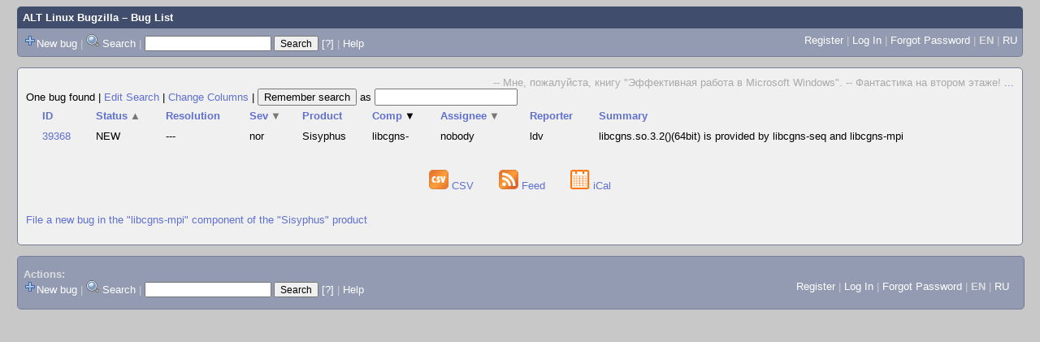

--- FILE ---
content_type: text/html; charset=UTF-8
request_url: https://bugzilla.altlinux.org/buglist.cgi?bug_status=NEW&bug_status=ASSIGNED&bug_status=REOPENED&bug_status=UNCONFIRMED&field0-0-0=product&field0-0-1=component&field0-0-2=alias&field0-0-3=short_desc&field0-0-4=status_whiteboard&field0-0-5=content&query_format=advanced&type0-0-0=substring&type0-0-1=substring&type0-0-2=substring&type0-0-3=substring&type0-0-4=substring&type0-0-5=matches&value0-0-0=cgns-seq&value0-0-1=cgns-seq&value0-0-2=cgns-seq&value0-0-3=cgns-seq&value0-0-4=cgns-seq&value0-0-5=%22cgns-seq%22&order=component%20DESC%2Cassigned_to%20DESC%2Cbug_severity%20DESC%2Cbug_status%2Cpriority%2Cbug_id&query_based_on=
body_size: 31233
content:
<!DOCTYPE html>
<html lang="en">
  <head><meta property="og:type" content="website">
<meta property="og:title" content="Bug List">
    <title>Bug List</title>

      <meta http-equiv="Content-Type" content="text/html; charset=UTF-8">

    <meta name="viewport" content="width=device-width, initial-scale=1">

<link href="data/assets/bd08274a1840942c71f498ae60fdabf9.css" rel="stylesheet" type="text/css">



    
<script type="text/javascript" src="data/assets/a7c2f3a028f17a9aa60f56dc9d6e732d.js"></script>

    <script type="text/javascript">
    <!--
        YAHOO.namespace('bugzilla');
        YAHOO.util.Event.addListener = function (el, sType, fn, obj, overrideContext) {
               if ( ("onpagehide" in window || YAHOO.env.ua.gecko) && sType === "unload") { sType = "pagehide"; };
               var capture = ((sType == "focusin" || sType == "focusout") && !YAHOO.env.ua.ie) ? true : false;
               return this._addListener(el, this._getType(sType), fn, obj, overrideContext, capture);
         };
        if ( "onpagehide" in window || YAHOO.env.ua.gecko) {
            YAHOO.util.Event._simpleRemove(window, "unload", 
                                           YAHOO.util.Event._unload);
        }
        
        function unhide_language_selector() { 
            YAHOO.util.Dom.removeClass(
                'lang_links_container', 'bz_default_hidden'
            ); 
        } 
        YAHOO.util.Event.onDOMReady(unhide_language_selector);

        
        var BUGZILLA = {
            param: {
                cookiepath: '\/',
                maxusermatches: 1000
            },
            constant: {
                COMMENT_COLS: 80
            },
            string: {
                

                attach_desc_required:
                    "You must enter a Description for this attachment.",
                component_required:
                    "You must select a Component for this bug.",
                description_required:
                    "You must enter a Description for this bug.",
                short_desc_required:
                    "You must enter a Summary for this bug.",
                version_required:
                    "You must select a Version for this bug."
            }
        };


    if (history && history.replaceState) {
      history.replaceState(null, "Bug List",
                           "buglist.cgi?bug_status=NEW&bug_status=ASSIGNED&bug_status=REOPENED&bug_status=UNCONFIRMED&field0-0-0=product&field0-0-1=component&field0-0-2=alias&field0-0-3=short_desc&field0-0-4=status_whiteboard&field0-0-5=content&order=component%20DESC%2Cassigned_to%20DESC%2Cbug_severity%20DESC%2Cbug_status%2Cpriority%2Cbug_id&query_format=advanced&type0-0-0=substring&type0-0-1=substring&type0-0-2=substring&type0-0-3=substring&type0-0-4=substring&type0-0-5=matches&value0-0-0=cgns-seq&value0-0-1=cgns-seq&value0-0-2=cgns-seq&value0-0-3=cgns-seq&value0-0-4=cgns-seq&value0-0-5=%22cgns-seq%22");
      document.title = "Bug List";
    }
    // -->
    </script>

          <script src="js/util.js" type="text/javascript"></script>
          <script src="js/field.js" type="text/javascript"></script>
          <script src="js/TUI.js" type="text/javascript"></script>

    
       <link rel="alternate" 
             type="application/atom+xml" title="Atom feed" 
             href="buglist.cgi?bug_status=NEW&amp;bug_status=ASSIGNED&amp;bug_status=REOPENED&amp;bug_status=UNCONFIRMED&amp;field0-0-0=product&amp;field0-0-1=component&amp;field0-0-2=alias&amp;field0-0-3=short_desc&amp;field0-0-4=status_whiteboard&amp;field0-0-5=content&amp;query_format=advanced&amp;type0-0-0=substring&amp;type0-0-1=substring&amp;type0-0-2=substring&amp;type0-0-3=substring&amp;type0-0-4=substring&amp;type0-0-5=matches&amp;value0-0-0=cgns-seq&amp;value0-0-1=cgns-seq&amp;value0-0-2=cgns-seq&amp;value0-0-3=cgns-seq&amp;value0-0-4=cgns-seq&amp;value0-0-5=%22cgns-seq%22&amp;title=Bug List&amp;ctype=atom">

    
    <link rel="search" type="application/opensearchdescription+xml"
                       title="ALT Linux Bugzilla" href="./search_plugin.cgi">
    <link rel="shortcut icon" href="images/favicon.svg">
    <link rel="bookmark icon" href="images/favicon.svg" type="image/x-icon">
  </head>

  <body 
        class="bugzilla-altlinux-org yui-skin-sam">

  <div id="header"><div id="banner">
  </div>

    <div id="titles">
      <span id="title"><a href="https://bugzilla.altlinux.org/">ALT Linux Bugzilla</a> &ndash; Bug List</span>


    </div>

    <div id="common_links"><ul class="links">
  <span style="float:left">
  <li><img src="skins/standard/add-16x16.png"><a href="enter_bug.cgi">New bug</a></li>
  <li><span class="separator">| </span><img src="skins/standard/search-16x16.png"> <a href="query.cgi">Search</a></li>

  <li class="form">
    <span class="separator">| </span>
    <form action="buglist.cgi" method="get"
        onsubmit="if (this.quicksearch.value == '')
                  { alert('Please enter one or more search terms first.');
                    return false; } return true;">
    <input type="hidden" id="no_redirect_top" name="no_redirect" value="0">
    <script type="text/javascript">
      if (history && history.replaceState) {
        var no_redirect = document.getElementById("no_redirect_top");
        no_redirect.value = 1;
      }
    </script>
    <input class="txt" type="text" id="quicksearch_top"
           name="quicksearch" aria-labelledby="find_top"
           title="Quick Search" value="">
    <input class="btn" type="submit" value="Search" 
           id="find_top"></form>
  <a href="page.cgi?id=quicksearch.html" title="Quicksearch Help">[?]</a></li>


<li>
        <span class="separator">| </span>
        <a href="page.cgi?id=quicksearch.html" target="_blank">Help</a>
      </li>
  </span>

  <span style="float:right">
      <li id="new_account_container_top">
        <li><a href="createaccount.cgi">Register</a></li>
        <span class="separator">| </span>
      </li>

    <li id="mini_login_container_top">
  <a id="login_link_top" href="buglist.cgi?bug_status=NEW&amp;bug_status=ASSIGNED&amp;bug_status=REOPENED&amp;bug_status=UNCONFIRMED&amp;field0-0-0=product&amp;field0-0-1=component&amp;field0-0-2=alias&amp;field0-0-3=short_desc&amp;field0-0-4=status_whiteboard&amp;field0-0-5=content&amp;query_format=advanced&amp;type0-0-0=substring&amp;type0-0-1=substring&amp;type0-0-2=substring&amp;type0-0-3=substring&amp;type0-0-4=substring&amp;type0-0-5=matches&amp;value0-0-0=cgns-seq&amp;value0-0-1=cgns-seq&amp;value0-0-2=cgns-seq&amp;value0-0-3=cgns-seq&amp;value0-0-4=cgns-seq&amp;value0-0-5=%22cgns-seq%22&amp;order=component%20DESC%2Cassigned_to%20DESC%2Cbug_severity%20DESC%2Cbug_status%2Cpriority%2Cbug_id&amp;query_based_on=&amp;GoAheadAndLogIn=1"
     onclick="return show_mini_login_form('_top')">Log In</a>

  <form action="buglist.cgi?bug_status=NEW&amp;bug_status=ASSIGNED&amp;bug_status=REOPENED&amp;bug_status=UNCONFIRMED&amp;field0-0-0=product&amp;field0-0-1=component&amp;field0-0-2=alias&amp;field0-0-3=short_desc&amp;field0-0-4=status_whiteboard&amp;field0-0-5=content&amp;query_format=advanced&amp;type0-0-0=substring&amp;type0-0-1=substring&amp;type0-0-2=substring&amp;type0-0-3=substring&amp;type0-0-4=substring&amp;type0-0-5=matches&amp;value0-0-0=cgns-seq&amp;value0-0-1=cgns-seq&amp;value0-0-2=cgns-seq&amp;value0-0-3=cgns-seq&amp;value0-0-4=cgns-seq&amp;value0-0-5=%22cgns-seq%22&amp;order=component%20DESC%2Cassigned_to%20DESC%2Cbug_severity%20DESC%2Cbug_status%2Cpriority%2Cbug_id&amp;query_based_on=" method="POST"
        class="mini_login bz_default_hidden"
        id="mini_login_top">
    <input id="Bugzilla_login_top" required
           name="Bugzilla_login" class="bz_login"
        type="email" placeholder="Email Address">
    <input class="bz_password" name="Bugzilla_password" type="password"
           id="Bugzilla_password_top" required
           placeholder="Password">
    <input type="hidden" name="Bugzilla_login_token"
           value="">
    <input type="submit" name="GoAheadAndLogIn" value="Log in"
            id="log_in_top">
    <a href="#" onclick="return hide_mini_login_form('_top')">[x]</a>
  </form>
  <span class="separator">| </span>
</li>


  <li id="forgot_container_top">
    <a id="forgot_link_top" href="buglist.cgi?bug_status=NEW&amp;bug_status=ASSIGNED&amp;bug_status=REOPENED&amp;bug_status=UNCONFIRMED&amp;field0-0-0=product&amp;field0-0-1=component&amp;field0-0-2=alias&amp;field0-0-3=short_desc&amp;field0-0-4=status_whiteboard&amp;field0-0-5=content&amp;query_format=advanced&amp;type0-0-0=substring&amp;type0-0-1=substring&amp;type0-0-2=substring&amp;type0-0-3=substring&amp;type0-0-4=substring&amp;type0-0-5=matches&amp;value0-0-0=cgns-seq&amp;value0-0-1=cgns-seq&amp;value0-0-2=cgns-seq&amp;value0-0-3=cgns-seq&amp;value0-0-4=cgns-seq&amp;value0-0-5=%22cgns-seq%22&amp;order=component%20DESC%2Cassigned_to%20DESC%2Cbug_severity%20DESC%2Cbug_status%2Cpriority%2Cbug_id&amp;query_based_on=&amp;GoAheadAndLogIn=1#forgot"
       onclick="return show_forgot_form('_top')">Forgot Password</a>
    <form action="token.cgi" method="post" id="forgot_form_top"
          class="mini_forgot bz_default_hidden">
      <label for="login_top">Login:</label>
      <input name="loginname" size="20" id="login_top" required
          type="email" placeholder="Your Email Address">
      <input id="forgot_button_top" value="Reset Password" type="submit">
      <input type="hidden" name="a" value="reqpw">
      <input type="hidden" id="token_top" name="token"
             value="1770091076-H9nwZJYIAmDShMsTqQCpzH60SFssL6GqRs5aWmsIWZ8">
      <a href="#" onclick="return hide_forgot_form('_top')">[x]</a>
    </form>
    <span class="separator">| </span>
  </li>
    <li>
      <span class="lang_current">EN</span>
    </li>
    <li><span class="separator"> | </span>
      <a href="#" onclick="set_language('ru');">RU</a>
    </li>
  </span>
  <div style="clear:both"></div>
</ul>
    </div>
  </div>

  <div id="bugzilla-body">

<!--
<div class="bz_query_head">
  <span class="bz_query_timestamp">Tue Feb  3 2026 06:57:55 MSK<br>
  </span>

</div>
-->

  <div id="quip">
    <span class="bz_quip">-- Мне, пожалуйста, книгу &quot;Эффективная работа в Microsoft Windows&quot;.
-- Фантастика на втором этаже!&nbsp;<a href="quips.cgi">...</a>
    </span>
  </div>


<!--
<a id="search_description_controller" class="bz_default_hidden"
   href="javascript:TUI_toggle_class('search_description')">Hide Search Description</a>

<script type="text/javascript">
  TUI_alternates['search_description'] = 'Show Search Description';
  YAHOO.util.Dom.removeClass('search_description_controller', 
                             'bz_default_hidden');
</script>

<ul class="search_description">
  <li>
    <strong>Status:</strong>
      NEW,
      ASSIGNED,
      REOPENED,
      UNCONFIRMED
  </li>
  <li>
    <strong>Product:</strong>
      cgns-seq
  </li>
  <li>
    <strong>Component:</strong>
      cgns-seq
  </li>
  <li>
    <strong>Alias:</strong>
      cgns-seq
  </li>
  <li>
    <strong>Summary:</strong>
      cgns-seq
  </li>
  <li>
    <strong>Whiteboard:</strong>
      cgns-seq
  </li>
  <li>
    <strong>Content:</strong>
      &quot;cgns-seq&quot;
  </li>
</ul>
-->





<div class="status-line"><span class="bz_result_count">
      One bug found
  </span>
|

<a href='query.cgi?bug_status=NEW&amp;bug_status=ASSIGNED&amp;bug_status=REOPENED&amp;bug_status=UNCONFIRMED&amp;field0-0-0=product&amp;field0-0-1=component&amp;field0-0-2=alias&amp;field0-0-3=short_desc&amp;field0-0-4=status_whiteboard&amp;field0-0-5=content&amp;query_format=advanced&amp;type0-0-0=substring&amp;type0-0-1=substring&amp;type0-0-2=substring&amp;type0-0-3=substring&amp;type0-0-4=substring&amp;type0-0-5=matches&amp;value0-0-0=cgns-seq&amp;value0-0-1=cgns-seq&amp;value0-0-2=cgns-seq&amp;value0-0-3=cgns-seq&amp;value0-0-4=cgns-seq&amp;value0-0-5=%22cgns-seq%22'>Edit Search</a>
|
<a href='colchange.cgi?bug_status=NEW&amp;bug_status=ASSIGNED&amp;bug_status=REOPENED&amp;bug_status=UNCONFIRMED&amp;field0-0-0=product&amp;field0-0-1=component&amp;field0-0-2=alias&amp;field0-0-3=short_desc&amp;field0-0-4=status_whiteboard&amp;field0-0-5=content&amp;query_format=advanced&amp;type0-0-0=substring&amp;type0-0-1=substring&amp;type0-0-2=substring&amp;type0-0-3=substring&amp;type0-0-4=substring&amp;type0-0-5=matches&amp;value0-0-0=cgns-seq&amp;value0-0-1=cgns-seq&amp;value0-0-2=cgns-seq&amp;value0-0-3=cgns-seq&amp;value0-0-4=cgns-seq&amp;value0-0-5=%22cgns-seq%22&amp;query_based_on='>Change Columns</a>
|
    <form method="get" action="buglist.cgi" style="display:inline">
        <input type="submit" id="remember" value="Remember search"> as
        <input type="hidden" name="newquery"
                value="bug_status=NEW&amp;bug_status=ASSIGNED&amp;bug_status=REOPENED&amp;bug_status=UNCONFIRMED&amp;field0-0-0=product&amp;field0-0-1=component&amp;field0-0-2=alias&amp;field0-0-3=short_desc&amp;field0-0-4=status_whiteboard&amp;field0-0-5=content&amp;query_format=advanced&amp;type0-0-0=substring&amp;type0-0-1=substring&amp;type0-0-2=substring&amp;type0-0-3=substring&amp;type0-0-4=substring&amp;type0-0-5=matches&amp;value0-0-0=cgns-seq&amp;value0-0-1=cgns-seq&amp;value0-0-2=cgns-seq&amp;value0-0-3=cgns-seq&amp;value0-0-4=cgns-seq&amp;value0-0-5=%22cgns-seq%22&amp;order=component%20DESC%2Cassigned_to%20DESC%2Cbug_severity%20DESC%2Cbug_status%2Cpriority%2Cbug_id">
        <input type="hidden" name="cmdtype" value="doit">
        <input type="hidden" name="remtype" value="asnamed">
        <input type="hidden" name="token" value="1770091076-yKgkObBMrWmEJ3Ilu310n-2EvaIYaZ4zQImOqVofciA">
        <input type="text" id="save_newqueryname" name="newqueryname" size="20"
                title="New query name" value="">
    </form>
</div>









<script type="text/javascript">
  // navigation
  function go(id) {
    document.location = "show_bug.cgi?id=" + id;
  }
</script>









  <table class="bz_buglist">
    <tr class="bz_buglist_header bz_first_buglist_header">
      <th colspan="1" class="first-child">
        <a href="buglist.cgi?bug_status=NEW&amp;bug_status=ASSIGNED&amp;bug_status=REOPENED&amp;bug_status=UNCONFIRMED&amp;field0-0-0=product&amp;field0-0-1=component&amp;field0-0-2=alias&amp;field0-0-3=short_desc&amp;field0-0-4=status_whiteboard&amp;field0-0-5=content&amp;query_format=advanced&amp;type0-0-0=substring&amp;type0-0-1=substring&amp;type0-0-2=substring&amp;type0-0-3=substring&amp;type0-0-4=substring&amp;type0-0-5=matches&amp;value0-0-0=cgns-seq&amp;value0-0-1=cgns-seq&amp;value0-0-2=cgns-seq&amp;value0-0-3=cgns-seq&amp;value0-0-4=cgns-seq&amp;value0-0-5=%22cgns-seq%22&amp;order=bug_id%20DESC&amp;query_based_on=">ID</a>
      </th>

<th colspan="1">
    <a href="buglist.cgi?bug_status=NEW&amp;bug_status=ASSIGNED&amp;bug_status=REOPENED&amp;bug_status=UNCONFIRMED&amp;field0-0-0=product&amp;field0-0-1=component&amp;field0-0-2=alias&amp;field0-0-3=short_desc&amp;field0-0-4=status_whiteboard&amp;field0-0-5=content&amp;query_format=advanced&amp;type0-0-0=substring&amp;type0-0-1=substring&amp;type0-0-2=substring&amp;type0-0-3=substring&amp;type0-0-4=substring&amp;type0-0-5=matches&amp;value0-0-0=cgns-seq&amp;value0-0-1=cgns-seq&amp;value0-0-2=cgns-seq&amp;value0-0-3=cgns-seq&amp;value0-0-4=cgns-seq&amp;value0-0-5=%22cgns-seq%22&amp;order=bug_status%20DESC%2Ccomponent%20DESC%2Cassigned_to%20DESC%2Cbug_severity%20DESC%2Cpriority%2Cbug_id&amp;query_based_on=">Status<span class="bz_sort_order_secondary">&#x25B2;</span></a>
  </th><th colspan="1">
    <a href="buglist.cgi?bug_status=NEW&amp;bug_status=ASSIGNED&amp;bug_status=REOPENED&amp;bug_status=UNCONFIRMED&amp;field0-0-0=product&amp;field0-0-1=component&amp;field0-0-2=alias&amp;field0-0-3=short_desc&amp;field0-0-4=status_whiteboard&amp;field0-0-5=content&amp;query_format=advanced&amp;type0-0-0=substring&amp;type0-0-1=substring&amp;type0-0-2=substring&amp;type0-0-3=substring&amp;type0-0-4=substring&amp;type0-0-5=matches&amp;value0-0-0=cgns-seq&amp;value0-0-1=cgns-seq&amp;value0-0-2=cgns-seq&amp;value0-0-3=cgns-seq&amp;value0-0-4=cgns-seq&amp;value0-0-5=%22cgns-seq%22&amp;order=resolution%2Ccomponent%20DESC%2Cassigned_to%20DESC%2Cbug_severity%20DESC%2Cbug_status%2Cpriority%2Cbug_id&amp;query_based_on=">Resolution</a>
  </th><th colspan="1">
    <a href="buglist.cgi?bug_status=NEW&amp;bug_status=ASSIGNED&amp;bug_status=REOPENED&amp;bug_status=UNCONFIRMED&amp;field0-0-0=product&amp;field0-0-1=component&amp;field0-0-2=alias&amp;field0-0-3=short_desc&amp;field0-0-4=status_whiteboard&amp;field0-0-5=content&amp;query_format=advanced&amp;type0-0-0=substring&amp;type0-0-1=substring&amp;type0-0-2=substring&amp;type0-0-3=substring&amp;type0-0-4=substring&amp;type0-0-5=matches&amp;value0-0-0=cgns-seq&amp;value0-0-1=cgns-seq&amp;value0-0-2=cgns-seq&amp;value0-0-3=cgns-seq&amp;value0-0-4=cgns-seq&amp;value0-0-5=%22cgns-seq%22&amp;order=bug_severity%2Ccomponent%20DESC%2Cassigned_to%20DESC%2Cbug_status%2Cpriority%2Cbug_id&amp;query_based_on=">Sev<span class="bz_sort_order_secondary">&#x25BC;</span></a>
  </th><th colspan="1">
    <a href="buglist.cgi?bug_status=NEW&amp;bug_status=ASSIGNED&amp;bug_status=REOPENED&amp;bug_status=UNCONFIRMED&amp;field0-0-0=product&amp;field0-0-1=component&amp;field0-0-2=alias&amp;field0-0-3=short_desc&amp;field0-0-4=status_whiteboard&amp;field0-0-5=content&amp;query_format=advanced&amp;type0-0-0=substring&amp;type0-0-1=substring&amp;type0-0-2=substring&amp;type0-0-3=substring&amp;type0-0-4=substring&amp;type0-0-5=matches&amp;value0-0-0=cgns-seq&amp;value0-0-1=cgns-seq&amp;value0-0-2=cgns-seq&amp;value0-0-3=cgns-seq&amp;value0-0-4=cgns-seq&amp;value0-0-5=%22cgns-seq%22&amp;order=product%2Ccomponent%20DESC%2Cassigned_to%20DESC%2Cbug_severity%20DESC%2Cbug_status%2Cpriority%2Cbug_id&amp;query_based_on=">Product</a>
  </th><th colspan="1">
    <a href="buglist.cgi?bug_status=NEW&amp;bug_status=ASSIGNED&amp;bug_status=REOPENED&amp;bug_status=UNCONFIRMED&amp;field0-0-0=product&amp;field0-0-1=component&amp;field0-0-2=alias&amp;field0-0-3=short_desc&amp;field0-0-4=status_whiteboard&amp;field0-0-5=content&amp;query_format=advanced&amp;type0-0-0=substring&amp;type0-0-1=substring&amp;type0-0-2=substring&amp;type0-0-3=substring&amp;type0-0-4=substring&amp;type0-0-5=matches&amp;value0-0-0=cgns-seq&amp;value0-0-1=cgns-seq&amp;value0-0-2=cgns-seq&amp;value0-0-3=cgns-seq&amp;value0-0-4=cgns-seq&amp;value0-0-5=%22cgns-seq%22&amp;order=component%2Cassigned_to%20DESC%2Cbug_severity%20DESC%2Cbug_status%2Cpriority%2Cbug_id&amp;query_based_on=">Comp<span class="bz_sort_order_primary">&#x25BC;</span></a>
  </th><th colspan="1">
    <a href="buglist.cgi?bug_status=NEW&amp;bug_status=ASSIGNED&amp;bug_status=REOPENED&amp;bug_status=UNCONFIRMED&amp;field0-0-0=product&amp;field0-0-1=component&amp;field0-0-2=alias&amp;field0-0-3=short_desc&amp;field0-0-4=status_whiteboard&amp;field0-0-5=content&amp;query_format=advanced&amp;type0-0-0=substring&amp;type0-0-1=substring&amp;type0-0-2=substring&amp;type0-0-3=substring&amp;type0-0-4=substring&amp;type0-0-5=matches&amp;value0-0-0=cgns-seq&amp;value0-0-1=cgns-seq&amp;value0-0-2=cgns-seq&amp;value0-0-3=cgns-seq&amp;value0-0-4=cgns-seq&amp;value0-0-5=%22cgns-seq%22&amp;order=assigned_to%2Ccomponent%20DESC%2Cbug_severity%20DESC%2Cbug_status%2Cpriority%2Cbug_id&amp;query_based_on=">Assignee<span class="bz_sort_order_secondary">&#x25BC;</span></a>
  </th><th colspan="1">
    <a href="buglist.cgi?bug_status=NEW&amp;bug_status=ASSIGNED&amp;bug_status=REOPENED&amp;bug_status=UNCONFIRMED&amp;field0-0-0=product&amp;field0-0-1=component&amp;field0-0-2=alias&amp;field0-0-3=short_desc&amp;field0-0-4=status_whiteboard&amp;field0-0-5=content&amp;query_format=advanced&amp;type0-0-0=substring&amp;type0-0-1=substring&amp;type0-0-2=substring&amp;type0-0-3=substring&amp;type0-0-4=substring&amp;type0-0-5=matches&amp;value0-0-0=cgns-seq&amp;value0-0-1=cgns-seq&amp;value0-0-2=cgns-seq&amp;value0-0-3=cgns-seq&amp;value0-0-4=cgns-seq&amp;value0-0-5=%22cgns-seq%22&amp;order=reporter%2Ccomponent%20DESC%2Cassigned_to%20DESC%2Cbug_severity%20DESC%2Cbug_status%2Cpriority%2Cbug_id&amp;query_based_on=">Reporter</a>
  </th><th colspan="1">
    <a href="buglist.cgi?bug_status=NEW&amp;bug_status=ASSIGNED&amp;bug_status=REOPENED&amp;bug_status=UNCONFIRMED&amp;field0-0-0=product&amp;field0-0-1=component&amp;field0-0-2=alias&amp;field0-0-3=short_desc&amp;field0-0-4=status_whiteboard&amp;field0-0-5=content&amp;query_format=advanced&amp;type0-0-0=substring&amp;type0-0-1=substring&amp;type0-0-2=substring&amp;type0-0-3=substring&amp;type0-0-4=substring&amp;type0-0-5=matches&amp;value0-0-0=cgns-seq&amp;value0-0-1=cgns-seq&amp;value0-0-2=cgns-seq&amp;value0-0-3=cgns-seq&amp;value0-0-4=cgns-seq&amp;value0-0-5=%22cgns-seq%22&amp;order=short_desc%2Ccomponent%20DESC%2Cassigned_to%20DESC%2Cbug_severity%20DESC%2Cbug_status%2Cpriority%2Cbug_id&amp;query_based_on=">Summary</a>
  </th>


    </tr>


  <tr id="b39368" class="bz_bugitem
             bz_normal             bz_P5             bz_NEW                                                    bz_row_odd clickable_row">

    <td class="first-child bz_id_column">
      <a href="show_bug.cgi?id=39368">39368</a>
      <span class="bz_default_hidden"></span>
    </td>

    <td class="bz_bug_status_column nowrap">
        <span title="NEW">NEW
        </span>
    </td>
    <td class="bz_resolution_column nowrap">
        <span title="---">---
        </span>
    </td>
    <td class="bz_bug_severity_column nowrap">
        <span title="normal">nor
        </span>
    </td>
    <td class="bz_product_column nowrap">
        <span title="Sisyphus">Sisyphus
        </span>
    </td>
    <td class="bz_component_column nowrap">
        <span title="libcgns-mpi">libcgns-
        </span>
    </td>
    <td class="bz_assigned_to_column nowrap">
        <span title="nobody">nobody
        </span>
    </td>
    <td class="bz_reporter_column nowrap">
        <span title="ldv">ldv
        </span>
    </td>
    <td class="bz_short_desc_column">
        <a href="show_bug.cgi?id=39368">libcgns.so.3.2()(64bit) is provided by libcgns-seq and libcgns-mpi        </a>
    </td>

  </tr>


</table>














  <div class="buglist_menu">
      <div class="bz_query_buttons">
        <!--
        <form method="post" action="show_bug.cgi">
          <input type="hidden" name="id" value="39368">
          <input type="hidden" name="format" value="multiple">
          <input type="submit" id="long_format" value="Long Format">
        </form>

        -->

        <form method="post" action="show_bug.cgi">
          <input type="hidden" name="ctype" value="xml">
            <input type="hidden" name="id" value="39368">
          <input type="hidden" name="excludefield" value="attachmentdata">
          <!--
          <button type="submit" id="xml">
            <img src="images/xml.png" width="24" height="24" alt="XML" title="XML Format">
          </button>
          -->
        </form>
      </div>
      <div class="bz_query_links">
        
      </div>

      <br>
  </div>

  <div id=altlinks>
    <ul>
      <li>
        <a href="buglist.cgi?bug_status=NEW&amp;bug_status=ASSIGNED&amp;bug_status=REOPENED&amp;bug_status=UNCONFIRMED&amp;field0-0-0=product&amp;field0-0-1=component&amp;field0-0-2=alias&amp;field0-0-3=short_desc&amp;field0-0-4=status_whiteboard&amp;field0-0-5=content&amp;query_format=advanced&amp;type0-0-0=substring&amp;type0-0-1=substring&amp;type0-0-2=substring&amp;type0-0-3=substring&amp;type0-0-4=substring&amp;type0-0-5=matches&amp;value0-0-0=cgns-seq&amp;value0-0-1=cgns-seq&amp;value0-0-2=cgns-seq&amp;value0-0-3=cgns-seq&amp;value0-0-4=cgns-seq&amp;value0-0-5=%22cgns-seq%22&amp;ctype=csv&amp;human=1">
          <img title="CSV Format" alt="CSV" src="images/csv.png" height="24" width="24"> CSV
        </a>
      </li>
      <li>
        <a href="buglist.cgi?bug_status=NEW&amp;bug_status=ASSIGNED&amp;bug_status=REOPENED&amp;bug_status=UNCONFIRMED&amp;field0-0-0=product&amp;field0-0-1=component&amp;field0-0-2=alias&amp;field0-0-3=short_desc&amp;field0-0-4=status_whiteboard&amp;field0-0-5=content&amp;query_format=advanced&amp;type0-0-0=substring&amp;type0-0-1=substring&amp;type0-0-2=substring&amp;type0-0-3=substring&amp;type0-0-4=substring&amp;type0-0-5=matches&amp;value0-0-0=cgns-seq&amp;value0-0-1=cgns-seq&amp;value0-0-2=cgns-seq&amp;value0-0-3=cgns-seq&amp;value0-0-4=cgns-seq&amp;value0-0-5=%22cgns-seq%22&amp;
                 title=Bug%20List&amp;ctype=atom">
        <img title="Feed Format" alt="Feed" src="images/rss.png" height="24" width="24"> Feed
        </a>
      </li>
      <li>
        <a href="buglist.cgi?bug_status=NEW&amp;bug_status=ASSIGNED&amp;bug_status=REOPENED&amp;bug_status=UNCONFIRMED&amp;field0-0-0=product&amp;field0-0-1=component&amp;field0-0-2=alias&amp;field0-0-3=short_desc&amp;field0-0-4=status_whiteboard&amp;field0-0-5=content&amp;query_format=advanced&amp;type0-0-0=substring&amp;type0-0-1=substring&amp;type0-0-2=substring&amp;type0-0-3=substring&amp;type0-0-4=substring&amp;type0-0-5=matches&amp;value0-0-0=cgns-seq&amp;value0-0-1=cgns-seq&amp;value0-0-2=cgns-seq&amp;value0-0-3=cgns-seq&amp;value0-0-4=cgns-seq&amp;value0-0-5=%22cgns-seq%22&amp;ctype=ics">
          <img title="iCal Format" alt="iCal" src="images/ical.png" height="24" width="24"> iCal
        </a>
      </li>
    </ul>
  </div>


  <p class="bz_query_single_product"><a href="enter_bug.cgi?product=Sisyphus&amp;component=libcgns-mpi">File
    a new bug
     in the
       "libcgns-mpi" component of the
     "Sisyphus" product</a>
  </p>




</div>

    <div id="footer">
      <div class="intro"></div>
<ul id="useful-links">
  <li id="links-actions">
    <div class="label">Actions: </div><ul class="links">
  <span style="float:left">
  <li><img src="skins/standard/add-16x16.png"><a href="enter_bug.cgi">New bug</a></li>
  <li><span class="separator">| </span><img src="skins/standard/search-16x16.png"> <a href="query.cgi">Search</a></li>

  <li class="form">
    <span class="separator">| </span>
    <form action="buglist.cgi" method="get"
        onsubmit="if (this.quicksearch.value == '')
                  { alert('Please enter one or more search terms first.');
                    return false; } return true;">
    <input type="hidden" id="no_redirect_bottom" name="no_redirect" value="0">
    <script type="text/javascript">
      if (history && history.replaceState) {
        var no_redirect = document.getElementById("no_redirect_bottom");
        no_redirect.value = 1;
      }
    </script>
    <input class="txt" type="text" id="quicksearch_bottom"
           name="quicksearch" aria-labelledby="find_bottom"
           title="Quick Search" value="">
    <input class="btn" type="submit" value="Search" 
           id="find_bottom"></form>
  <a href="page.cgi?id=quicksearch.html" title="Quicksearch Help">[?]</a></li>


<li>
        <span class="separator">| </span>
        <a href="page.cgi?id=quicksearch.html" target="_blank">Help</a>
      </li>
  </span>

  <span style="float:right">
      <li id="new_account_container_bottom">
        <li><a href="createaccount.cgi">Register</a></li>
        <span class="separator">| </span>
      </li>

    <li id="mini_login_container_bottom">
  <a id="login_link_bottom" href="buglist.cgi?bug_status=NEW&amp;bug_status=ASSIGNED&amp;bug_status=REOPENED&amp;bug_status=UNCONFIRMED&amp;field0-0-0=product&amp;field0-0-1=component&amp;field0-0-2=alias&amp;field0-0-3=short_desc&amp;field0-0-4=status_whiteboard&amp;field0-0-5=content&amp;query_format=advanced&amp;type0-0-0=substring&amp;type0-0-1=substring&amp;type0-0-2=substring&amp;type0-0-3=substring&amp;type0-0-4=substring&amp;type0-0-5=matches&amp;value0-0-0=cgns-seq&amp;value0-0-1=cgns-seq&amp;value0-0-2=cgns-seq&amp;value0-0-3=cgns-seq&amp;value0-0-4=cgns-seq&amp;value0-0-5=%22cgns-seq%22&amp;order=component%20DESC%2Cassigned_to%20DESC%2Cbug_severity%20DESC%2Cbug_status%2Cpriority%2Cbug_id&amp;query_based_on=&amp;GoAheadAndLogIn=1"
     onclick="return show_mini_login_form('_bottom')">Log In</a>

  <form action="buglist.cgi?bug_status=NEW&amp;bug_status=ASSIGNED&amp;bug_status=REOPENED&amp;bug_status=UNCONFIRMED&amp;field0-0-0=product&amp;field0-0-1=component&amp;field0-0-2=alias&amp;field0-0-3=short_desc&amp;field0-0-4=status_whiteboard&amp;field0-0-5=content&amp;query_format=advanced&amp;type0-0-0=substring&amp;type0-0-1=substring&amp;type0-0-2=substring&amp;type0-0-3=substring&amp;type0-0-4=substring&amp;type0-0-5=matches&amp;value0-0-0=cgns-seq&amp;value0-0-1=cgns-seq&amp;value0-0-2=cgns-seq&amp;value0-0-3=cgns-seq&amp;value0-0-4=cgns-seq&amp;value0-0-5=%22cgns-seq%22&amp;order=component%20DESC%2Cassigned_to%20DESC%2Cbug_severity%20DESC%2Cbug_status%2Cpriority%2Cbug_id&amp;query_based_on=" method="POST"
        class="mini_login bz_default_hidden"
        id="mini_login_bottom">
    <input id="Bugzilla_login_bottom" required
           name="Bugzilla_login" class="bz_login"
        type="email" placeholder="Email Address">
    <input class="bz_password" name="Bugzilla_password" type="password"
           id="Bugzilla_password_bottom" required
           placeholder="Password">
    <input type="hidden" name="Bugzilla_login_token"
           value="">
    <input type="submit" name="GoAheadAndLogIn" value="Log in"
            id="log_in_bottom">
    <a href="#" onclick="return hide_mini_login_form('_bottom')">[x]</a>
  </form>
  <span class="separator">| </span>
</li>


  <li id="forgot_container_bottom">
    <a id="forgot_link_bottom" href="buglist.cgi?bug_status=NEW&amp;bug_status=ASSIGNED&amp;bug_status=REOPENED&amp;bug_status=UNCONFIRMED&amp;field0-0-0=product&amp;field0-0-1=component&amp;field0-0-2=alias&amp;field0-0-3=short_desc&amp;field0-0-4=status_whiteboard&amp;field0-0-5=content&amp;query_format=advanced&amp;type0-0-0=substring&amp;type0-0-1=substring&amp;type0-0-2=substring&amp;type0-0-3=substring&amp;type0-0-4=substring&amp;type0-0-5=matches&amp;value0-0-0=cgns-seq&amp;value0-0-1=cgns-seq&amp;value0-0-2=cgns-seq&amp;value0-0-3=cgns-seq&amp;value0-0-4=cgns-seq&amp;value0-0-5=%22cgns-seq%22&amp;order=component%20DESC%2Cassigned_to%20DESC%2Cbug_severity%20DESC%2Cbug_status%2Cpriority%2Cbug_id&amp;query_based_on=&amp;GoAheadAndLogIn=1#forgot"
       onclick="return show_forgot_form('_bottom')">Forgot Password</a>
    <form action="token.cgi" method="post" id="forgot_form_bottom"
          class="mini_forgot bz_default_hidden">
      <label for="login_bottom">Login:</label>
      <input name="loginname" size="20" id="login_bottom" required
          type="email" placeholder="Your Email Address">
      <input id="forgot_button_bottom" value="Reset Password" type="submit">
      <input type="hidden" name="a" value="reqpw">
      <input type="hidden" id="token_bottom" name="token"
             value="1770091076-H9nwZJYIAmDShMsTqQCpzH60SFssL6GqRs5aWmsIWZ8">
      <a href="#" onclick="return hide_forgot_form('_bottom')">[x]</a>
    </form>
    <span class="separator">| </span>
  </li>
    <li>
      <span class="lang_current">EN</span>
    </li>
    <li><span class="separator"> | </span>
      <a href="#" onclick="set_language('ru');">RU</a>
    </li>
  </span>
  <div style="clear:both"></div>
</ul>
  </li>

  




  
</ul>

      <div class="outro"></div>
    </div>

  </body>
</html>